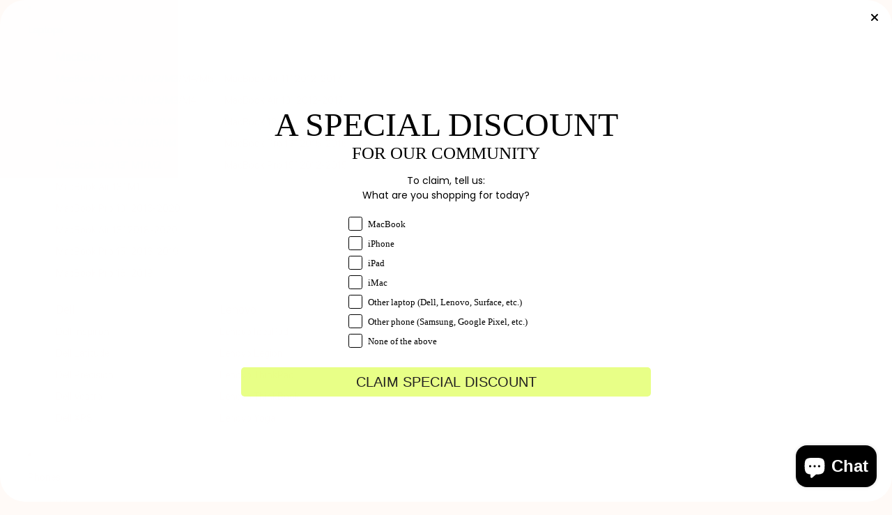

--- FILE ---
content_type: text/css;charset=UTF-8
request_url: https://cached.rebuyengine.com/api/v1/user/stylesheet?shop=uniqfind.myshopify.com&cache_key=1769574248
body_size: 2269
content:
:root{--rb-smart-search-quick-view-product-title-color:#761e0b;--rb-smart-search-quick-view-product-price-color:#761e0b;--rb-smart-search-quick-view-product-price-sale-color:#ff4315;--rb-smart-search-quick-view-product-price-compare-at-color:#761e0b;--rb-smart-search-quick-view-button-text-color:#fffaf7;--rb-smart-search-quick-view-button-background-color:#761e0b;--rb-smart-search-quick-view-button-border-color:#761e0b;--rb-smart-search-quick-view-button-border-width:2px;--rb-smart-search-quick-view-button-radius:22px;--rb-smart-search-quick-view-reviews-background-color:#fffaf7;--rb-smart-search-quick-view-reviews-foreground-color:#fffaf7;--rb-smart-search-quick-view-reviews-text-color:#761e0b;--rb-smart-search-results-product-title-color:#761e0b;--rb-smart-search-results-product-price-color:#761e0b;--rb-smart-search-results-product-price-sale-color:#ff4315;--rb-smart-search-results-product-price-compare-at-color:#761e0b;--rb-smart-search-results-pagination-button-text-color:#fffaf7;--rb-smart-search-results-pagination-button-background-color:#761e0b;--rb-smart-search-results-pagination-button-border-color:#761e0b;--rb-smart-search-results-pagination-button-border-width:2px;--rb-smart-search-results-pagination-button-radius:22px;--rb-smart-search-results-reviews-background-color:#fffaf7;--rb-smart-search-results-reviews-foreground-color:#fffaf7;--rb-smart-search-results-reviews-text-color:#761e0b}.rebuy-loader{border-bottom-color:#761e0b}.rebuy-widget .super-title{color:#761e0b}.rebuy-widget .primary-title{color:#761e0b}.rebuy-widget .description{color:#761e0b}.rebuy-widget .rebuy-product-title,.rebuy-widget .rebuy-product-title-link,.rebuy-modal__product-title{color:#761e0b}.rebuy-widget .rebuy-product-description,.rebuy-modal__product-option-title{color:#761e0b}.rebuy-product-vendor{color:#761e0b}.rebuy-money,.rebuy-widget .rebuy-money{color:#761e0b}.rebuy-money.sale,.rebuy-widget .rebuy-money.sale,.rebuy-cart__flyout-subtotal-final-amount,.rebuy-reorder-cart-total-price-final-amount,[data-rebuy-component="cart-subtotal"] .rebuy-cart__flyout-subtotal-final-amount,[data-rebuy-component="cart-subtotal"] .rebuy-reorder-cart-total-price-final-amount{color:#ff4315}.rebuy-money.compare-at,.rebuy-widget .rebuy-money.compare-at{color:#761e0b}.rebuy-underline,.rebuy-widget .rebuy-underline{border-color:#761e0b}.rebuy-checkbox .checkbox-input:focus,.rebuy-widget .rebuy-checkbox .checkbox-input:focus,.rebuy-radio .radio-input:focus,.rebuy-widget .rebuy-radio .radio-input:focus{border-color:#761e0b}.rebuy-checkbox .checkbox-input:checked,.rebuy-widget .rebuy-checkbox .checkbox-input:checked,.rebuy-radio .radio-input:checked,.rebuy-widget .rebuy-radio .radio-input:checked{background:#761e0b;border-color:#761e0b}.rebuy-select,.rebuy-widget .rebuy-select,select.rebuy-select,.rebuy-widget select.rebuy-select{color:#761e0b;background-color:#fffaf7;border-color:#761e0b;border-radius:22px}.rebuy-select{background-image:linear-gradient(45deg,transparent 50%,#761e0b 50%),linear-gradient(135deg,#761e0b 50%,transparent 50%),linear-gradient(to right,#761e0b,#761e0b)}.rebuy-select:focus,.rebuy-widget .rebuy-select:focus,select.rebuy-select:focus,.rebuy-widget select.rebuy-select:focus{border-color:#761e0b}.rebuy-input,.rebuy-widget .rebuy-input,input.rebuy-input,.rebuy-widget input.rebuy-input{color:#761e0b;background-color:#fffaf7;border-color:#761e0b;border-radius:22px}.rebuy-input:focus,.rebuy-widget .rebuy-input:focus,input.rebuy-input:focus,.rebuy-widget input.rebuy-input:focus{border-color:#761e0b}.rebuy-button,.rebuy-widget .rebuy-button,.rebuy-cart__flyout-empty-cart a,[data-rebuy-component=progress-bar] .rebuy-cart__progress-gift-variant-readd,.rebuy-cart__progress-free-product-variant-select-container{color:#fffaf7;background:#761e0b;border-color:#761e0b;border-width:2px;border-radius:22px}.rebuy-button.outline,.rebuy-widget .rebuy-button.outline,.rebuy-button.secondary,.rebuy-widget .rebuy-button.secondary{color:#761e0b;background:#fffaf7;border-color:#761e0b}.rebuy-button.decline,.rebuy-widget .rebuy-button.decline{color:#761e0b;background:#fff0;border-color:#761e0b}.rebuy-button.dark,.rebuy-widget .rebuy-button.dark{background-color:#5E6670;color:#fff;border-color:#fff}.rebuy-option-button{color:#761e0b;border-color:#761e0b;border-radius:22px;background:#fffaf7}.rebuy-option-button.is-active{color:#fffaf7;background:#761e0b}.rebuy-radio,.rebuy-checkbox,.rebuy-widget .rebuy-radio,.rebuy-widget .rebuy-checkbox{border-color:#761e0b}.rebuy-radio:focus,.rebuy-checkbox:focus,.rebuy-widget .rebuy-radio:focus,.rebuy-widget .rebuy-checkbox:focus{border-color:#761e0b}.rebuy-radio:checked,.rebuy-checkbox:checked,.rebuy-widget .rebuy-radio:checked,.rebuy-widget .rebuy-checkbox:checked{color:#fffaf7;background:#761e0b;border-color:#761e0b}.rebuy-textarea{color:#761e0b;background-color:#fffaf7;border-color:#761e0b;border-radius:22px}.rebuy-widget .rebuy-carousel__arrows .rebuy-carousel__arrow,.rebuy-widget .flickity-button{color:#761e0b;background:#fffaf7}.rebuy-widget .rebuy-carousel__arrows .rebuy-carousel__arrow svg,.rebuy-widget .rebuy-carousel__arrows .rebuy-carousel__arrow:hover:not(:disabled) svg{fill:#761e0b}.rebuy-widget .rebuy-carousel__pagination .rebuy-carousel__page,.rebuy-widget .flickity-page-dots .dot{background:#761e0b}.rebuy-widget.rebuy-widget,.rebuy-widget .checkout-promotion-wrapper,.rebuy-widget.rebuy-cart-subscription{background:#fffaf7}.rsf-modal{--rsf-modal-bg-color:#fffaf7}.rebuy-widget .checkout-promotion-header{border-color:#761e0b}.rebuy-widget .checkout-promotion-header .promo-title{color:#761e0b}.rebuy-widget .checkout-promotion-header .promo-subtitle{color:#761e0b}.rebuy-widget .checkout-promotion-body h1,.rebuy-widget .checkout-promotion-body h2,.rebuy-widget .checkout-promotion-body h3,.rebuy-widget .checkout-promotion-body h4{color:#761e0b}.rebuy-widget .checkout-promotion-footer{border-color:#761e0b}.rebuy-widget .checkout-promotion-product+.checkout-promotion-product,.rebuy-widget .rebuy-product-block+.rebuy-product-block{border-color:#761e0b}.rebuy-widget .checkout-promotion-product .promotion-info .product-title{color:#761e0b}.rebuy-widget .checkout-promotion-product .promotion-info .variant-title{color:#761e0b}.rebuy-widget .checkout-promotion-product .promotion-info .product-description{color:#761e0b}.rebuy-widget .rebuy-product-review .rebuy-star-rating .rebuy-star-rating-foreground{background-image:url('data:image/svg+xml;charset=UTF-8, %3Csvg%20width%3D%22100%22%20height%3D%2220%22%20viewBox%3D%220%200%2080%2014%22%20xmlns%3D%22http%3A%2F%2Fwww.w3.org%2F2000%2Fsvg%22%3E%3Cg%20fill%3D%22%23fffaf7%22%20fill-rule%3D%22evenodd%22%3E%3Cpath%20d%3D%22M71.996%2011.368l-3.94%202.42c-.474.292-.756.096-.628-.443l1.074-4.53-3.507-3.022c-.422-.363-.324-.693.24-.74l4.602-.37%201.778-4.3c.21-.51.55-.512.762%200l1.78%204.3%204.602.37c.552.046.666.37.237.74l-3.507%203.02%201.075%204.532c.127.536-.147.74-.628.444l-3.94-2.422zM55.996%2011.368l-3.94%202.42c-.474.292-.756.096-.628-.443l1.074-4.53-3.507-3.022c-.422-.363-.324-.693.24-.74l4.602-.37%201.778-4.3c.21-.51.55-.512.762%200l1.78%204.3%204.602.37c.552.046.666.37.237.74l-3.507%203.02%201.075%204.532c.127.536-.147.74-.628.444l-3.94-2.422zM40.123%2011.368l-3.94%202.42c-.475.292-.756.096-.63-.443l1.076-4.53-3.508-3.022c-.422-.363-.324-.693.24-.74l4.602-.37%201.778-4.3c.21-.51.55-.512.762%200l1.778%204.3%204.603.37c.554.046.667.37.24.74l-3.508%203.02%201.075%204.532c.127.536-.147.74-.628.444l-3.94-2.422zM24.076%2011.368l-3.94%202.42c-.475.292-.757.096-.63-.443l1.076-4.53-3.507-3.022c-.422-.363-.324-.693.238-.74l4.603-.37%201.78-4.3c.21-.51.55-.512.76%200l1.78%204.3%204.602.37c.554.046.667.37.24.74l-3.508%203.02%201.074%204.532c.127.536-.146.74-.628.444l-3.94-2.422zM8.123%2011.368l-3.94%202.42c-.475.292-.756.096-.63-.443l1.076-4.53L1.12%205.792c-.422-.363-.324-.693.24-.74l4.602-.37%201.778-4.3c.21-.51.55-.512.762%200l1.778%204.3%204.603.37c.554.046.667.37.24.74l-3.508%203.02%201.075%204.532c.127.536-.147.74-.628.444l-3.94-2.422z%22%2F%3E%3C%2Fg%3E%3C%2Fsvg%3E')}.rebuy-widget .rebuy-product-review .rebuy-star-rating .rebuy-star-rating-background{background-image:url('data:image/svg+xml;charset=UTF-8, %3Csvg%20width%3D%22100%22%20height%3D%2220%22%20viewBox%3D%220%200%2080%2014%22%20xmlns%3D%22http%3A%2F%2Fwww.w3.org%2F2000%2Fsvg%22%3E%3Cg%20fill%3D%22%23fffaf7%22%20fill-rule%3D%22evenodd%22%3E%3Cpath%20d%3D%22M71.996%2011.368l-3.94%202.42c-.474.292-.756.096-.628-.443l1.074-4.53-3.507-3.022c-.422-.363-.324-.693.24-.74l4.602-.37%201.778-4.3c.21-.51.55-.512.762%200l1.78%204.3%204.602.37c.552.046.666.37.237.74l-3.507%203.02%201.075%204.532c.127.536-.147.74-.628.444l-3.94-2.422zM55.996%2011.368l-3.94%202.42c-.474.292-.756.096-.628-.443l1.074-4.53-3.507-3.022c-.422-.363-.324-.693.24-.74l4.602-.37%201.778-4.3c.21-.51.55-.512.762%200l1.78%204.3%204.602.37c.552.046.666.37.237.74l-3.507%203.02%201.075%204.532c.127.536-.147.74-.628.444l-3.94-2.422zM40.123%2011.368l-3.94%202.42c-.475.292-.756.096-.63-.443l1.076-4.53-3.508-3.022c-.422-.363-.324-.693.24-.74l4.602-.37%201.778-4.3c.21-.51.55-.512.762%200l1.778%204.3%204.603.37c.554.046.667.37.24.74l-3.508%203.02%201.075%204.532c.127.536-.147.74-.628.444l-3.94-2.422zM24.076%2011.368l-3.94%202.42c-.475.292-.757.096-.63-.443l1.076-4.53-3.507-3.022c-.422-.363-.324-.693.238-.74l4.603-.37%201.78-4.3c.21-.51.55-.512.76%200l1.78%204.3%204.602.37c.554.046.667.37.24.74l-3.508%203.02%201.074%204.532c.127.536-.146.74-.628.444l-3.94-2.422zM8.123%2011.368l-3.94%202.42c-.475.292-.756.096-.63-.443l1.076-4.53L1.12%205.792c-.422-.363-.324-.693.24-.74l4.602-.37%201.778-4.3c.21-.51.55-.512.762%200l1.778%204.3%204.603.37c.554.046.667.37.24.74l-3.508%203.02%201.075%204.532c.127.536-.147.74-.628.444l-3.94-2.422z%22%2F%3E%3C%2Fg%3E%3C%2Fsvg%3E')}.rebuy-widget .rebuy-product-review .rebuy-review-count{color:#761e0b}.rebuy-widget .rebuy-timer{background:#fff0}.rebuy-widget .rebuy-timer-minutes,.rebuy-widget .rebuy-timer-seconds{color:#ff4315}.rebuy-notification-modal .rebuy-notification-dialog{background:#fff}.rebuy-notification-modal .rebuy-notification-dialog-header{color:#761e0b}.rebuy-notification-modal .rebuy-notification-dialog-content{color:#761e0b}.rebuy-notification-modal .rebuy-notification-dialog-actions{border-color:#761e0b}.rebuy-modal__container-header{color:#761e0b}.rebuy-modal__spinner{border-color:#fffaf7;border-top-color:#761e0b}.rebuy-modal__spinner:empty{display:block}.rebuy-cart__flyout-header{border-color:#761e0b}.rebuy-cart__flyout-title,.rebuy-cart__title{color:#761e0b}.rebuy-cart__flyout-close{color:#761e0b}.rebuy-cart__flyout-announcement-bar,[data-rebuy-component="announcement-bar"]{color:#761e0b;background-color:#eee}.rebuy-cart__flyout-shipping-bar.has-free-shipping{background-color:rgb(118 30 11 / .2)}.rebuy-cart__flyout-shipping-bar-meter{background-color:#eee}.rebuy-cart__flyout-shipping-bar-meter-fill,.rebuy-cart__progress-bar-meter-fill,.complete .rebuy-cart__progress-step-icon,[data-rebuy-component="progress-bar"] .rebuy-cart__progress-bar-meter-fill,[data-rebuy-component="progress-bar"] .rebuy-cart__progress-step.complete .rebuy-cart__progress-step-icon{color:#fffaf7;background:#761e0b}.rebuy-cart__progress-free-product-variant-select:active+.rebuy-cart__progress-free-product-variant-select-prompt,.rebuy-cart__progress-free-product-variant-select:focus+.rebuy-cart__progress-free-product-variant-select-prompt,[data-rebuy-component="progress-bar"] .rebuy-cart__progress-free-product-variant-select:active+.rebuy-cart__progress-free-product-variant-select-prompt,[data-rebuy-component="progress-bar"] .rebuy-cart__progress-free-product-variant-select:focus+.rebuy-cart__progress-free-product-variant-select-prompt,[data-rebuy-component="progress-bar"] .rebuy-cart__progress-gift-variant-select:active+.rebuy-cart__progress-gift-variant-select-prompt,[data-rebuy-component="progress-bar"] .rebuy-cart__progress-gift-variant-select:focus+.rebuy-cart__progress-gift-variant-select-prompt{color:#761e0b;background:#fffaf7;border-color:#761e0b}.rebuy-cart__progress-free-product-variant-select:not(:focus)+.rebuy-cart__progress-free-product-variant-select-prompt,.rebuy-cart__progress-free-product-variant-select:not(:active)+.rebuy-cart__progress-free-product-variant-select-prompt,[data-rebuy-component="progress-bar"] .rebuy-cart__progress-free-product-variant-select:not(:focus)+.rebuy-cart__progress-free-product-variant-select-prompt,[data-rebuy-component="progress-bar"] .rebuy-cart__progress-free-product-variant-select:not(:active)+.rebuy-cart__progress-free-product-variant-select-prompt,[data-rebuy-component="progress-bar"] .rebuy-cart__progress-gift-variant-select:not(:focus)+.rebuy-cart__progress-gift-variant-select-prompt,[data-rebuy-component="progress-bar"] .rebuy-cart__progress-gift-variant-select:not(:active)+.rebuy-cart__progress-gift-variant-select-prompt{color:#fffaf7;background:#761e0b;border-color:#761e0b;border-radius:22px}.rebuy-cart__flyout-items,[data-rebuy-component="cart-items"]>ul{border-color:#761e0b}.rebuy-cart__flyout-item+.rebuy-cart__flyout-item,[data-rebuy-component="cart-items"] .rebuy-cart__flyout-item+.rebuy-cart__flyout-item{border-top-color:#761e0b}.rebuy-cart__flyout-item-remove,[data-rebuy-component="cart-items"] .rebuy-cart__flyout-item-remove{color:#999}.rebuy-cart__flyout-item-product-title,.rebuy-cart__flyout-item-product-title:hover,.rebuy-cart__flyout-item-product-title:active,.rebuy-cart__flyout-item-product-title:visited,[data-rebuy-component="cart-items"] .rebuy-cart__flyout-item-product-title,[data-rebuy-component="cart-items"] .rebuy-cart__flyout-item-product-title:hover,[data-rebuy-component="cart-items"] .rebuy-cart__flyout-item-product-title:active,[data-rebuy-component="cart-items"] .rebuy-cart__flyout-item-product-title:visited{color:#761e0b}.rebuy-cart__flyout-item-variant-title,[data-rebuy-component="cart-items"] .rebuy-cart__flyout-item-variant-title{color:#761e0b}.rebuy-cart__flyout-item-property,[data-rebuy-component="cart-items"] .rebuy-cart__flyout-item-property{color:#761e0b}.rebuy-cart__flyout-item-price .rebuy-money,[data-rebuy-component="cart-items"] .rebuy-cart__flyout-item-price .rebuy-money{color:#761e0b}.rebuy-cart__flyout-item-price .rebuy-money.sale,[data-rebuy-component="cart-items"] .rebuy-cart__flyout-item-price .rebuy-money.sale{color:#ff4315}.rebuy-cart__flyout-item-price .rebuy-money.compare-at,[data-rebuy-component="cart-items"] .rebuy-cart__flyout-item-price .rebuy-money.compare-at{color:#761e0b}.rebuy-cart__flyout-item-quantity-widget,[data-rebuy-component="cart-items"] .rebuy-cart__flyout-item-quantity-widget{border-color:#761e0b}.rebuy-cart__flyout-item-quantity-widget-label,[data-rebuy-component="cart-items"] .rebuy-cart__flyout-item-quantity-widget-label{border-color:#761e0b}.rebuy-cart__flyout-item-quantity-widget-button,.rebuy-cart__flyout-item-quantity-widget-label,[data-rebuy-component="cart-items"] .rebuy-cart__flyout-item-quantity-widget-button,[data-rebuy-component="cart-items"] .rebuy-cart__flyout-item-quantity-widget-label{color:#761e0b}.rebuy-cart__flyout-recommendations{background:#fafafa;border-color:#761e0b}.rebuy-cart__flyout-recommendations .rebuy-widget .rebuy-product-grid.large-style-line .rebuy-product-block,.rebuy-cart__flyout-recommendations .rebuy-widget .rebuy-product-grid.medium-style-line .rebuy-product-block,.rebuy-cart__flyout-recommendations .rebuy-widget .rebuy-product-grid.small-style-line .rebuy-product-block{border-color:#761e0b}.rebuy-cart__flyout-footer{border-color:#761e0b}.rebuy-cart .rebuy-checkbox:checked{background:#761e0b;border-color:#761e0b}.rebuy-cart .rebuy-checkbox:focus{border-color:#761e0b}.rebuy-cart__flyout-subtotal,[data-rebuy-component="cart-subtotal"] .rebuy-cart__flyout-subtotal{color:#761e0b}.rebuy-cart__flyout-installments,[data-rebuy-component="checkout-area"] .rebuy-cart__flyout-installments{color:#761e0b}.rebuy-cart__flyout-discount-amount,[data-rebuy-component="discount-input"] .rebuy-cart__discount-amount{color:#761e0b}.rebuy-cart__flyout-item-discount-message,[data-rebuy-component="discount-input"] .rebuy-cart__flyout-item-discount-message{color:#ff4315}.rebuy-cart__column--secondary{background-color:rgb(118 30 11 / .2)!important}.rebuy-reorder__item-shipping-bar.has-free-shipping{background-color:rgb(118 30 11 / .2)}.rebuy-reorder__item-shipping-bar-meter-fill{color:#fffaf7;background:#761e0b}.rebuy-reorder__item-quantity-widget{border-color:#761e0b}.rebuy-reorder__item-quantity-widget-label{border-color:#761e0b}.rebuy-reorder__item-quantity-widget-button,.rebuy-reorder__item-quantity-widget-label{color:#761e0b}.rebuy-reorder__announcement-bar{background:#761e0b;color:#fffaf7}.rebuy-reorder-cart-count{background-color:#761e0b}.rebuy-reorder-cart-count-head{background-color:rgb(118 30 11 / .2);color:#761e0b}.rebuy-reactivate-landing__gift{box-shadow:0 0 5px 1px #761e0b}.rebuy-reactivate-landing__modal-addresses-list--active{border-color:#761e0b}.rebuy-reactivate-landing__modal-addresses-list .rebuy-radio:checked,.rebuy-reactivate-landing__modal-addresses-list .rebuy-checkbox:checked{background:#761e0b;border-color:#761e0b}.rebuy-smart-banner{background:#761e0b;border-color:#761e0b;border-width:2px}.rebuy-smart-banner .rebuy-smart-banner_message,.rebuy-smart-banner .rebuy-smart-banner_close{color:#fffaf7}.rebuy-cart a:focus-visible,.rebuy-cart button:focus-visible,.rebuy-cart select:focus-visible,.rebuy-cart input:focus-visible,.rebuy-cart__progress-free-product-variant-select:focus-visible{outline:2px solid #761e0b!important}.rebuy-cart .rebuy-input:focus-visible{border-color:#761e0b!important;outline:0}.rebuy-preview-highlight .rebuy-cart__flyout,.rebuy-preview-highlight .rebuy-widget,.rebuy-preview-highlight .rebuy-quick-view-dropdown__container,.rebuy-preview-highlight .rebuy-quick-view__overlay,.rebuy-preview-highlight #rebuy-smart-search-results-dropdown,.rebuy-preview-highlight #rebuy-quick-view-flyout-search,.rebuy-preview-highlight #rebuy-smart-search-results-sidebar,.rebuy-preview-highlight #rebuy-smart-search-results-sidebar-flyout-filter,.rebuy-preview-highlight #rebuy-smart-collection-dropdown,.rebuy-preview-highlight #rebuy-smart-collection-sidebar{border:2px solid #ff4315!important}.rebuy-bundle-builder__progress-bar-meter-fill,.rebuy-bundle-builder__progress-step.complete .rebuy-bundle-builder__progress-step-icon{color:#fffaf7;background:#761e0b}@media (max-width:480px){.is-visible .rebuy-cart__flyout{top:0;right:0;transform:translateX(0%)}.rebuy-cart__flyout{margin:0;top:0;left:0;right:0;bottom:0;width:100%;max-width:100%;transform:translateX(100%);transition:transform 0.5s ease-in-out;border-radius:0}}.powered-by-rebuy{display:none}